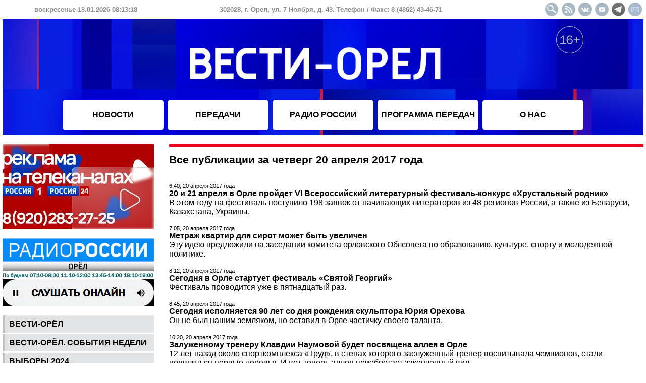

--- FILE ---
content_type: text/html
request_url: https://vestiorel.ru/archive/2017-04-20/
body_size: 8431
content:
<!DOCTYPE HTML PUBLIC "-//W3C//DTD HTML 4.01 Transitional//EN">
<html>
<head>
	<title>Все публикации за четверг 20 апреля 2017 года</title>
	<meta name="description" content="Новости города Орла и Орловской области">
	<meta name="keywords" content="новости орёл вести орел орловская область">
	<meta http-equiv="Content-Type" content="text/html; charset=windows-1251">
	<meta http-equiv="Content-Script-Type" content="text/javascript">
	<meta http-equiv="Content-Style-Type" content="text/css">
	<meta name="viewport" content="width=device-width, user-scalable=yes">
	<link rel="stylesheet" href="/styles.css?20251025" type="text/css">
	<link rel="icon" href="/favicon.png" type="image/png">
	<link rel="shortcut icon" type="image/png" href="/favicon.png">
	<link rel="alternate" type="application/rss+xml" title="RSS лента новостей" href="/rss.xml">
	<script type="text/javascript" src="/scripts.js?4.1.9" charset="windows-1251"></script>
	<script>window.yaContextCb=window.yaContextCb||[]</script>
	<script src="https://yandex.ru/ads/system/context.js" async></script>
</head>
<body onLoad="clock(1768723998000)">
<!--noindex-->
<div id="adfox_166678386397921366"></div>
<script>
    window.yaContextCb.push(()=>{
        Ya.adfoxCode.create({
            ownerId: 707734,
            containerId: 'adfox_166678386397921366',
            params: {
                p1: 'cwcoq',
                p2: 'frfe'
            }
        })
    })
</script>
<!--/noindex-->
<table width="100%" border="0" cellspacing="0" cellpadding="0" align="center" style="min-width: 1100px; max-width: 1920;">
<tr>
	<td height="38">
		<table width="100%" border="0" cellspacing="0" cellpadding="0"><tr style="font-size: 13px; color: #8c8c8c; font-weight: bold;" align="center">
			<td width="330"><span id="date">воскресенье 18.01.2026 08:13:18</span></td>
			<td>302028, г. Орел, ул. 7 Ноября, д. 43. Телефон / Факс: 8 (4862) 43-46-71</td>
			<td width="300" align="right"><a href="/search.php"><img src="/images/design/button_header_search.gif" width="27" height="27" alt="Поиск" class="social_button"></a><a href="/rss.xml" target="_blank"><img src="/images/design/button_header_rss.gif" width="27" height="27" alt="" class="social_button"></a><a href="/redir.php?url=https%3A%2F%2Fvk.com%2Fvestiorel&id=22cc8741d965393b9b8728c08595d6a2" target="_blank"><img src="/images/design/button_header_vk.gif" width="27" height="27" alt="" class="social_button"></a><a href="/redir.php?url=https%3A%2F%2Fwww.youtube.com%2Fuser%2Forelinform&id=92c4be5fcbb09062393bd23a45a76f49" target="_blank"><img src="/images/design/button_header_youtube.gif" width="27" height="27" alt="" class="social_button"></a><a href="/redir.php?url=https%3A%2F%2Ft.me%2Fvestiorel&id=365fa60e45ae10bad24605eb6e6604ec" target="_blank"><img src="/images/design/button_header_tg.gif" width="27" height="27" alt="" class="social_button"></a><a href="mailto:info@ogtrk.ru"><img src="/images/design/button_header_email.gif" width="27" height="27" alt="" class="social_button"></a></td>
		</tr></table>
	</td>
</tr>
<tr>
	<td height="230" valign="top" style="background-image: url(/images/design/logo_header2023-1.jpg); background-repeat: no-repeat; background-position: center">
		<table width="100%" border="0" cellspacing="0" cellpadding="4">
			<tr><td height="160"></td><td></td><td colspan=3><a href="/"><div style="width: 100%; height: 152px"></div></a></td><td align="right" valign="top"><img src="/images/design/16plus.png" style="margin-top: 10px" alt="16+"></td><td></td></tr>
			<tr align="center">
				<td height="60"></td>
				<td width="200" class="menu_top"><a href="/novosti/" class="menu_link_top">НОВОСТИ</a></td>
				<td width="200" class="menu_top"><a href="/nashi-peredachi/" class="menu_link_top">ПЕРЕДАЧИ</a></td>
				<td width="200" class="menu_top"><a href="/peredachi-radio-rossii-orel/" class="menu_link_top">РАДИО РОССИИ</a></td>
				<td width="200" class="menu_top"><a href="/programma-peredach/" class="menu_link_top">ПРОГРАММА ПЕРЕДАЧ</a></td>
				<td width="200" class="menu_top"><a href="/o-nas/" class="menu_link_top">О НАС</a></td>
				<td></td>
			</tr>
		</table>
	</td>
</tr>
<tr>
	<td><!--<br><div id="adfox_1669099805616843"></div>
<script>
    window.yaContextCb.push(()=>{
        Ya.adfoxCode.create({
            ownerId: 707734,
            containerId: 'adfox_1669099805616843',
            params: {
                p1: 'cwjzl',
                p2: 'y'
            }
        })
    })
</script>-->
<br>
		
		<table width="100%" border="0" cellspacing="0" cellpadding="0">
		<tr valign="top">
			<td width="300" align="center">
			<!--noindex--><img src="/images/banners/446.jpg" width="300" border="0" alt=""><br><br><a href="/redir.php?url=https%3A%2F%2Fvestiorel.ru%2Fradio-rossii&id=2050c62f79925f29ef91b859c285e38a" target="_blank"><img src="/images/banners/222.gif" width="300" border="0" alt=""></a><br><br><!--/noindex--><table width="100%" cellpadding="0" cellspacing="0" border="0"><tr><td class="td_menu_left"><a href="/vesti-orel/" class="menu-left">Вести-Орёл</a></td></tr><tr><td height="3"></td></tr><tr><td class="td_menu_left"><a href="/vesti-orel-sobytiia-nedeli/" class="menu-left">Вести-Орёл. События недели</a></td></tr><tr><td height="3"></td></tr><tr><td class="td_menu_left"><a href="/vybory-2024/" class="menu-left">ВЫБОРЫ 2024</a></td></tr><tr><td height="3"></td></tr><tr><td class="td_menu_left"><a href="/vesti-dezhurnaia-chast/" class="menu-left">Вести. Дежурная часть</a></td></tr><tr><td height="3"></td></tr><tr><td class="td_menu_left"><a href="/vesti-interviu/" class="menu-left">Вести. Интервью</a></td></tr><tr><td height="3"></td></tr><tr><td class="td_menu_left"><a href="/somneniiu-ne-podlezhit/" class="menu-left">Сомнению не подлежит</a></td></tr><tr><td height="3"></td></tr><tr><td class="td_menu_left"><a href="/otkrytyi-dostup/" class="menu-left">Открытый доступ</a></td></tr><tr><td height="3"></td></tr><tr><td class="td_menu_left"><a href="/osobyi-kharakter/" class="menu-left">Особый характер</a></td></tr><tr><td height="3"></td></tr><tr><td class="td_menu_left"><a href="/spetsproekty-gtrk-orel/" class="menu-left">Спецпроекты ГТРК "Орёл"</a></td></tr><tr><td height="3"></td></tr><tr><td class="td_menu_left"><a href="/ocherki-i-publitsistika/" class="menu-left">Очерки и публицистика</a></td></tr><tr><td height="3"></td></tr><tr><td class="td_menu_left"><a href="/arkhivnoe-delo/" class="menu-left">Архивное дело</a></td></tr><tr><td height="3"></td></tr><tr><td class="td_menu_left"><a href="/park-kultury/" class="menu-left">Парк культуры</a></td></tr><tr><td height="3"></td></tr><tr><td class="td_menu_left"><a href="/puls/" class="menu-left">Пульс</a></td></tr><tr><td height="3"></td></tr><tr><td class="td_menu_left"><a href="/svoia-zemlia/" class="menu-left">Своя земля</a></td></tr><tr><td height="3"></td></tr><tr><td class="td_menu_left"><a href="/kontakt/" class="menu-left">Контакт</a></td></tr><tr><td height="3"></td></tr><tr><td class="td_menu_left"><a href="/utro-s-mitropolitom-tikhonom/" class="menu-left">Утро с митрополитом Тихоном</a></td></tr><tr><td height="3"></td></tr><tr><td class="td_menu_left"><a href="/takaia-zhizn/" class="menu-left">Такая жизнь</a></td></tr><tr><td height="3"></td></tr><tr><td class="td_menu_left"><a href="/soldaty-rossii/" class="menu-left">Солдаты России</a></td></tr><tr><td height="3"></td></tr><tr><td class="td_menu_left"><a href="/semeinyi-albom/" class="menu-left">Семейный альбом</a></td></tr><tr><td height="3"></td></tr><tr><td class="td_menu_left"><a href="/sport-alive/" class="menu-left">Спорт. Alive</a></td></tr><tr><td height="3"></td></tr><tr><td class="td_menu_left"><a href="/kem-stat/" class="menu-left">Кем стать?</a></td></tr><tr><td height="3"></td></tr><tr><td class="td_menu_left"><a href="/zheltyi-obieektiv/" class="menu-left">Желтый объектив</a></td></tr><tr><td height="3"></td></tr><tr><td class="td_menu_left"><a href="/natsionalnye-proekty-2019-2024/" class="menu-left">Национальные проекты 2019-2024</a></td></tr><tr><td height="3"></td></tr><tr><td class="td_menu_left"><a href="/delovaia-zhizn/" class="menu-left">Деловая жизнь</a></td></tr><tr><td height="3"></td></tr><tr><td class="td_menu_left"><a href="/utro-rossii-orel/" class="menu-left">Утро России. Орел</a></td></tr><tr><td height="3"></td></tr><tr><td class="td_menu_left"><a href="/teatralnyi-radioproekt-literaturnaia-volna/" class="menu-left">Театральный радиопроект "Литературная волна"</a></td></tr><tr><td height="3"></td></tr><tr><td class="td_menu_left"><a href="/bolshoi-futbol/" class="menu-left">Большой Футбол</a></td></tr><tr><td height="3"></td></tr><tr><td class="td_menu_left"><a href="/ko-dniu-rozhdeniia-gtrk-orel/" class="menu-left">Ко Дню рождения ГТРК "Орел"</a></td></tr><tr><td height="3"></td></tr><tr><td class="td_menu_left"><a href="/literaturnaia-volna-khkh-vek/" class="menu-left">"Литературная волна. ХХ век"</a></td></tr><tr><td height="3"></td></tr></table>
<!--noindex--><a href="/redir.php?url=https%3A%2F%2Fvestiorel.ru%2Fcategory.php%3Ft%3Ddiv%26id%3D217&id=2c5c679838d0f6df337effc8a3236cc0"><img src="/images/banners/403.jpg" width="300" border="0" alt=""></a><br><br><a href="/redir.php?url=https%3A%2F%2Fvestiorel.ru%2Fperedachi-radio-rossii-orel%2F&id=11ee6ab93058de49698de778198437a9"><img src="/images/banners/369.jpg" width="300" border="0" alt=""></a><br><br><a href="/redir.php?url=https%3A%2F%2Fvestiorel.ru%2Fvesti-orel%2F&id=936f973b38cf693d9bcd18424b5ab7cc"><img src="/images/banners/370.jpg" width="300" border="0" alt=""></a><br><br><!--/noindex-->		</td>
		<td style="padding-left: 30px;"><div class="red_line"></div><h1>Все публикации за четверг 20 апреля 2017 года</h1><br><span class="date">6:40, 20 апреля 2017 года</span><br>
<a href="/novosti/51328.html" class="link-page-title">20 и 21 апреля в Орле пройдет VI Всероссийский литературный фестиваль-конкурс «Хрустальный родник»</a><br><a href="/novosti/51328.html" class="link-page-text">В этом году на фестиваль поступило 198 заявок от начинающих литераторов из 48 регионов России, а также из Беларуси, Казахстана, Украины.</a><br><br><span class="date">7:05, 20 апреля 2017 года</span><br>
<a href="/novosti/51329.html" class="link-page-title">Метраж квартир для сирот может быть увеличен</a><br><a href="/novosti/51329.html" class="link-page-text">Эту идею предложили на заседании комитета орловского Облсовета по образованию, культуре, спорту и молодежной политике.</a><br><br><span class="date">8:12, 20 апреля 2017 года</span><br>
<a href="/novosti/51331.html" class="link-page-title">Сегодня в Орле стартует фестиваль «Святой Георгий»</a><br><a href="/novosti/51331.html" class="link-page-text">Фестиваль проводится уже в пятнадцатый раз.</a><br><br><span class="date">8:45, 20 апреля 2017 года</span><br>
<a href="/novosti/51332.html" class="link-page-title">Сегодня исполняется 90 лет со дня рождения скульптора Юрия Орехова</a><br><a href="/novosti/51332.html" class="link-page-text">Он не был нашим земляком, но оставил в Орле частичку своего таланта.</a><br><br><span class="date">10:20, 20 апреля 2017 года</span><br>
<a href="/novosti/51336.html" class="link-page-title">Залуженному тренеру Клавдии Наумовой будет посвящена аллея в Орле</a><br><a href="/novosti/51336.html" class="link-page-text">12 лет назад около спорткомплекса «Труд», в стенах которого заслуженный тренер воспитывала чемпионов, стали появляться первые деревья. И вот теперь аллея приобретает законченный вид.</a><br><br><span class="date">10:40, 20 апреля 2017 года</span><br>
<a href="/novosti/51337.html" class="link-page-title">В частном секторе Советского района Орла действуют 14 уличных комитетов</a><br><a href="/novosti/51337.html" class="link-page-text">Как отметил глава района Артём Левковский, уличкомы действуют на всех улицах частного сектора Советского района.</a><br><br><span class="date">11:00, 20 апреля 2017 года</span><br>
<a href="/novosti/51338.html" class="link-page-title">В Советском районе Орла создано 80 домовых комитетов и 65 советов собственников многоквартирных жилых домов</a><br><a href="/novosti/51338.html" class="link-page-text">В мэрии Орла продолжают контролировать работу городской администрации с активом жилищных комитетов многоквартирных домов.</a><br><br><span class="date">11:20, 20 апреля 2017 года</span><br>
<a href="/novosti/51339.html" class="link-page-title">Сегодня в России – национальный день донора</a><br><a href="/novosti/51339.html" class="link-page-text">По статистике, ежегодно в нашей стране нуждаются в переливании крови полтора миллиона человек.</a><br><br><span class="date">11:40, 20 апреля 2017 года</span><br>
<a href="/novosti/51340.html" class="link-page-title">Системой дополнительного образования в Орловской области охвачено почти 63 тысячи детей</a><br><a href="/novosti/51340.html" class="link-page-text">Об этом сообщила руководитель регионального Департамента образования Татьяна Шевцова.</a><br><br><span class="date">12:40, 20 апреля 2017 года</span><br>
<a href="/novosti/51341.html" class="link-page-title">Дорога к ДТП</a><br><a href="/novosti/51341.html" class="link-page-text">С начала года на Орловщине возросло число ДТП, где сопутствующим фактором были признаны неудовлетворительные дорожные условия.</a><br><br><span class="date">12:44, 20 апреля 2017 года</span><br>
<a href="/novosti/51343.html" class="link-page-title">Коротко о главном</a><br><a href="/novosti/51343.html" class="link-page-text">«Вести-Орёл» в 14:40 на телеканале «Россия».</a><br><br><span class="date">13:00, 20 апреля 2017 года</span><br>
<a href="/novosti/51342.html" class="link-page-title">Апрельская сессия орловского Облсовета пройдет 28 апреля</a><br><a href="/novosti/51342.html" class="link-page-text">Сегодня президиум заксобрания утвердил повестку дня, в которой 25 вопросов.</a><br><br><span class="date">13:20, 20 апреля 2017 года</span><br>
<a href="/novosti/51344.html" class="link-page-title">Отменены публичные слушания о новостройке, которую хотели поставить рядом со зданием мэрии Орла</a><br><a href="/novosti/51344.html" class="link-page-text">Еще накануне в администрации города подтверждали, что общественные обсуждения этого проекта состоятся, но в последний момент было решено отказаться от них.</a><br><br><span class="date">13:40, 20 апреля 2017 года</span><br>
<a href="/novosti/51345.html" class="link-page-title">В женской исправительной колонии в поселке Шахово прошел Крестный ход</a><br><a href="/novosti/51345.html" class="link-page-text">Впервые в Орловской области его проводят в местах лишения свободы. Теперь это станет доброй традицией, чтобы у всех верующих, без исключения, была возможность по-настоящему прочувствовать Великий праздник.</a><br><br><span class="date">14:00, 20 апреля 2017 года</span><br>
<a href="/novosti/51346.html" class="link-page-title">Прокуратура Орловской области проведет проверку в связи с гибелью четырёх человек в Ливнах</a><br><a href="/novosti/51346.html" class="link-page-text">Семья из четырех человек, двое из которых дети 9 и 13 лет, погибла в собственном доме из-за отравления угарным газом.</a><br><br><span class="date">14:20, 20 апреля 2017 года</span><br>
<a href="/novosti/51347.html" class="link-page-title">Правовой нигилизм на орловских дорогах</a><br><a href="/novosti/51347.html" class="link-page-text">По мнению главного государственного инспектора по безопасности дорожного движения области Александра Коршунова, в нашем регионе есть проблемы с культурой вождения транспортных средств.</a><br><br><span class="date">15:17, 20 апреля 2017 года</span><br>
<a href="/novosti/51349.html" class="link-page-title">Бывшего главного архитектора Орловской области Ваагна Вермишяна наградили грамотой</a><br><a href="/novosti/51349.html" class="link-page-text">Ваагну Вермишяну вручили грамоту «За добросовестный труд и большой личный вклад в дело сохранения исторического культурного наследия Орловской области».</a><br><br><span class="date">15:51, 20 апреля 2017 года</span><br>
<a href="/novosti/51350.html" class="link-page-title">Вопросы подготовки к Всероссийскому экологическому субботнику обсудили в областной администрации</a><br><a href="/novosti/51350.html" class="link-page-text">Субботник пройдет 29 апреля.</a><br><br><span class="date">15:58, 20 апреля 2017 года</span><br>
<a href="/novosti/51351.html" class="link-page-title">В Новосиле начались работы по восстановлению памятника Ленину</a><br><a href="/novosti/51351.html" class="link-page-text">В ночь на 27 марта памятник был серьезно поврежден вандалами.</a><br><br><span class="date">16:15, 20 апреля 2017 года</span><br>
<a href="/novosti/51352.html" class="link-page-title">Объединение «Альтаир» объявило об открытии нового проекта "Школа Волонтеров - Творцы будущего"</a><br><a href="/novosti/51352.html" class="link-page-text">Старт был дан накануне в стенах Орловского социально-реабилитационного центра. Не так давно «Альтаир» выиграл грант на всероссийском образовательном форуме. Эти средства и были направлены на развитие школы волонтёров.</a><br><br><span class="date">17:22, 20 апреля 2017 года</span><br>
<a href="/novosti/51354.html" class="link-page-title">Сегодня в Орле региональная служба спасения при взаимодействии с городскими звеньями гражданской обороны провела учения</a><br><a href="/novosti/51354.html" class="link-page-text">По замыслу тренировки, в областном центре начался паводок, не связанный с весенним половодьем.</a><br><br><span class="date">17:30, 20 апреля 2017 года</span><br>
<a href="/novosti/51355.html" class="link-page-title">Врачи орловского онкологического диспансера сегодня принимали поздравления</a><br><a href="/novosti/51355.html" class="link-page-text">Это учреждение отметило 70-летний юбилей.</a><br><br><span class="date">17:55, 20 апреля 2017 года</span><br>
<a href="/novosti/51356.html" class="link-page-title">Генеральный прокурор России Юрий Чайка дал поручение разобраться с долгами по зарплате работникам «Дормаша»</a><br><a href="/novosti/51356.html" class="link-page-text">Произошло это накануне в Ярославле на Всероссийском совещании.</a><br><br><span class="date">18:37, 20 апреля 2017 года</span><br>
<a href="/novosti/51361.html" class="link-page-title">В Орле сегодня случился пожар в Заводском райкоме КПРФ</a><br><a href="/novosti/51361.html" class="link-page-text">Ситуацию спасли близость пожарной части и слаженные действия огнеборцев. Локализовать и ликвидировать пожар удалось в течение нескольких минут.</a><br><br><span class="date">19:05, 20 апреля 2017 года</span><br>
<a href="/novosti/51360.html" class="link-page-title">Коротко о главном</a><br><a href="/novosti/51360.html" class="link-page-text">«Вести-Орёл» в 20:45 на телеканале «Россия».</a><br><br><!--noindex--><span id="calendar"></span><script type="text/javascript">calendar(20, 4, 2017);</script><!--/noindex-->	<div class="red_line" style="margin-top: 30px"></div><br><div id="yandex_rtb_R-A-2283915-1"></div>
<script>window.yaContextCb.push(()=>{
  Ya.Context.AdvManager.render({
    renderTo: 'yandex_rtb_R-A-2283915-1',
    blockId: 'R-A-2283915-1'
  })
})</script>			</td>
		</tr>
	</table>

	
	<tr><td height="30"></td></tr>
	<tr>
		<td height="175" style="background-image: url(/images/design/logo_footer.jpg); color: #ffffff; font-size: 9pt; padding: 10px; text-align: justify">
&copy; 2002&minus;2026 Сетевое издание "Вести-Орел" зарегистрировано в Федеральной службе по надзору в сфере связи, информационных технологий и массовых коммуникаций (Роскомнадзор). Реестровая запись средства массовой информации серия Эл № ФС77-84935 от 21 марта 2023 года. Учредитель - федеральное государственное унитарное предприятие "Всероссийская государственная телевизионная и радиовещательная компания". Главный редактор - Куревин Н. Г. <!--Шеф-редактор Интернет-группы - *** --> Электронная почта: info@ogtrk.ru. Телефон редакции: 8 (4862) 76-14-06. При полном или частичном использовании материалов гипер-ссылка на сайт обязательна. Редакция не несет ответственности за достоверность информации, опубликованной в рекламных объявлениях. Редакция не предоставляет справочной информации. Дизайн сайта разработан Орловским информбюро. Для детей старше 16 лет.<br><br>
Адрес: 302028, г. Орел, ул. 7 Ноября, д. 43. Телефон / Факс: 8 (4862) 43-46-71.
<!--noindex-->
<img src="//counter.yadro.ru/logo?14.11" border="0" width="88" height="31" align="right">
<script type="text/javascript">
new Image().src = "//counter.yadro.ru/hit?r"+escape(document.referrer)+((typeof(screen)=="undefined")?"":";s"+screen.width+"*"+screen.height+"*"+(screen.colorDepth?screen.colorDepth:screen.pixelDepth))+";u"+escape(document.URL)+";h"+escape(document.title.substring(0,150))+";"+Math.random();

(new Image()).src = '//www.tns-counter.ru/V13a***R>' + document.referrer.replace(/\*/g,'%2a') + '*vgtrk_ru/ru/UTF-8/tmsec=oryol_total/' + Math.round(Math.random()*1E9);
</script>
<noscript>
<img src="//www.tns-counter.ru/V13a****vgtrk_ru/ru/UTF-8/tmsec=oryol_total/" width="1" height="1" alt="">
</noscript>
<script type="text/javascript">
(function(m,e,t,r,i,k,a){m[i]=m[i]||function(){(m[i].a=m[i].a||[]).push(arguments)};
m[i].l=1*new Date();k=e.createElement(t),a=e.getElementsByTagName(t)[0],k.async=1,k.src=r,a.parentNode.insertBefore(k,a)})
(window, document, "script", "https://mc.yandex.ru/metrika/tag.js", "ym");
ym(55382026, "init", {
	clickmap:true,
	trackLinks:true,
	accurateTrackBounce:true,
	webvisor:true,
	ecommerce:"dataLayer"
});
</script>
<noscript><div><img src="https://mc.yandex.ru/watch/55382026" style="position:absolute; left:-9999px;" alt=""></div></noscript>

<script type="text/javascript" >
   (function(m,e,t,r,i,k,a){m[i]=m[i]||function(){(m[i].a=m[i].a||[]).push(arguments)};
   m[i].l=1*new Date();k=e.createElement(t),a=e.getElementsByTagName(t)[0],k.async=1,k.src=r,a.parentNode.insertBefore(k,a)})
   (window, document, "script", "https://mc.yandex.ru/metrika/tag.js", "ym");

   ym(65476129, "init", {
        clickmap:true,
        trackLinks:true,
        accurateTrackBounce:true,
        webvisor:true,
        ecommerce:"dataLayer"
   });
</script>
<noscript><div><img src="https://mc.yandex.ru/watch/65476129" style="position:absolute; left:-9999px;" alt="" /></div></noscript>

<img src="https://px201.medhills.ru/s.gif?mh_id=a40aaeb6f2a7eb017116da7f0e48cba2&mh_news=%D0%92%D1%81%D0%B5+%D0%BF%D1%83%D0%B1%D0%BB%D0%B8%D0%BA%D0%B0%D1%86%D0%B8%D0%B8+%D0%B7%D0%B0+%D1%87%D0%B5%D1%82%D0%B2%D0%B5%D1%80%D0%B3+20+%D0%B0%D0%BF%D1%80%D0%B5%D0%BB%D1%8F+2017+%D0%B3%D0%BE%D0%B4%D0%B0&mh_tags=&mh_page=https://vestiorel.ru" height="1" width="1">

<script type="text/javascript">
var _tmr = window._tmr || (window._tmr = []);
_tmr.push({id: "3378775", type: "pageView", start: (new Date()).getTime()});
(function (d, w, id) {
  if (d.getElementById(id)) return;
  var ts = d.createElement("script"); ts.type = "text/javascript"; ts.async = true; ts.id = id;
  ts.src = "https://top-fwz1.mail.ru/js/code.js";
  var f = function () {var s = d.getElementsByTagName("script")[0]; s.parentNode.insertBefore(ts, s);};
  if (w.opera == "[object Opera]") { d.addEventListener("DOMContentLoaded", f, false); } else { f(); }
})(document, window, "tmr-code");
</script>
<noscript><div><img src="https://top-fwz1.mail.ru/counter?id=3378775;js=na" style="position:absolute;left:-9999px;" alt="Top.Mail.Ru" /></div></noscript>

<!--/noindex-->
		</td>
	</tr>
</table>
</body>
</html>